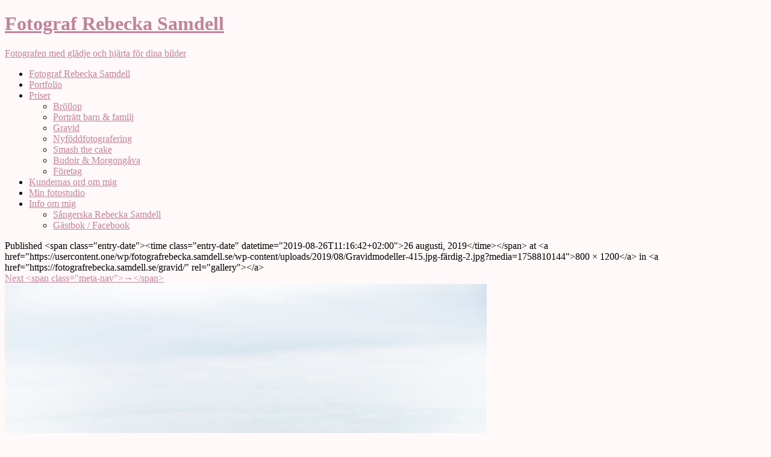

--- FILE ---
content_type: text/html; charset=UTF-8
request_url: https://fotografrebecka.samdell.se/gravid/gravidmodeller-415-jpg-fardig-2/
body_size: 10667
content:
<!DOCTYPE html>
<html lang="sv-SE">
<head>
<meta charset="UTF-8">
<meta name="viewport" content="width=device-width, initial-scale=1">
<link rel="profile" href="http://gmpg.org/xfn/11">
<link rel="pingback" href="https://fotografrebecka.samdell.se/xmlrpc.php">
<meta name='robots' content='index, follow, max-image-preview:large, max-snippet:-1, max-video-preview:-1' />

	<!-- This site is optimized with the Yoast SEO plugin v26.0 - https://yoast.com/wordpress/plugins/seo/ -->
	<title>- Fotograf Rebecka Samdell</title>
	<link rel="canonical" href="https://fotografrebecka.samdell.se/gravid/gravidmodeller-415-jpg-fardig-2/" />
	<meta property="og:locale" content="sv_SE" />
	<meta property="og:type" content="article" />
	<meta property="og:title" content="- Fotograf Rebecka Samdell" />
	<meta property="og:url" content="https://fotografrebecka.samdell.se/gravid/gravidmodeller-415-jpg-fardig-2/" />
	<meta property="og:site_name" content="Fotograf Rebecka Samdell" />
	<meta property="article:modified_time" content="2019-08-26T09:16:47+00:00" />
	<meta property="og:image" content="https://fotografrebecka.samdell.se/gravid/gravidmodeller-415-jpg-fardig-2" />
	<meta property="og:image:width" content="800" />
	<meta property="og:image:height" content="1200" />
	<meta property="og:image:type" content="image/jpeg" />
	<meta name="twitter:card" content="summary_large_image" />
	<script type="application/ld+json" class="yoast-schema-graph">{"@context":"https://schema.org","@graph":[{"@type":"WebPage","@id":"https://fotografrebecka.samdell.se/gravid/gravidmodeller-415-jpg-fardig-2/","url":"https://fotografrebecka.samdell.se/gravid/gravidmodeller-415-jpg-fardig-2/","name":"- Fotograf Rebecka Samdell","isPartOf":{"@id":"https://fotografrebecka.samdell.se/#website"},"primaryImageOfPage":{"@id":"https://fotografrebecka.samdell.se/gravid/gravidmodeller-415-jpg-fardig-2/#primaryimage"},"image":{"@id":"https://fotografrebecka.samdell.se/gravid/gravidmodeller-415-jpg-fardig-2/#primaryimage"},"thumbnailUrl":"https://fotografrebecka.samdell.se/wp-content/uploads/2019/08/Gravidmodeller-415.jpg-färdig-2.jpg","datePublished":"2019-08-26T09:16:42+00:00","dateModified":"2019-08-26T09:16:47+00:00","inLanguage":"sv-SE","potentialAction":[{"@type":"ReadAction","target":["https://fotografrebecka.samdell.se/gravid/gravidmodeller-415-jpg-fardig-2/"]}]},{"@type":"ImageObject","inLanguage":"sv-SE","@id":"https://fotografrebecka.samdell.se/gravid/gravidmodeller-415-jpg-fardig-2/#primaryimage","url":"https://fotografrebecka.samdell.se/wp-content/uploads/2019/08/Gravidmodeller-415.jpg-färdig-2.jpg","contentUrl":"https://fotografrebecka.samdell.se/wp-content/uploads/2019/08/Gravidmodeller-415.jpg-färdig-2.jpg","width":800,"height":1200},{"@type":"WebSite","@id":"https://fotografrebecka.samdell.se/#website","url":"https://fotografrebecka.samdell.se/","name":"Fotograf Rebecka Samdell","description":"Fotografen med glädje och hjärta för dina bilder","potentialAction":[{"@type":"SearchAction","target":{"@type":"EntryPoint","urlTemplate":"https://fotografrebecka.samdell.se/?s={search_term_string}"},"query-input":{"@type":"PropertyValueSpecification","valueRequired":true,"valueName":"search_term_string"}}],"inLanguage":"sv-SE"}]}</script>
	<!-- / Yoast SEO plugin. -->


<link rel='dns-prefetch' href='//fonts.googleapis.com' />
<link rel="alternate" type="application/rss+xml" title="Fotograf Rebecka Samdell &raquo; Webbflöde" href="https://fotografrebecka.samdell.se/feed/" />
<link rel="alternate" type="application/rss+xml" title="Fotograf Rebecka Samdell &raquo; Kommentarsflöde" href="https://fotografrebecka.samdell.se/comments/feed/" />
<link rel="alternate" type="application/rss+xml" title="Fotograf Rebecka Samdell &raquo; Kommentarsflöde för " href="https://fotografrebecka.samdell.se/gravid/gravidmodeller-415-jpg-fardig-2/#main/feed/" />
<link rel="alternate" title="oEmbed (JSON)" type="application/json+oembed" href="https://fotografrebecka.samdell.se/wp-json/oembed/1.0/embed?url=https%3A%2F%2Ffotografrebecka.samdell.se%2Fgravid%2Fgravidmodeller-415-jpg-fardig-2%2F%23main" />
<link rel="alternate" title="oEmbed (XML)" type="text/xml+oembed" href="https://fotografrebecka.samdell.se/wp-json/oembed/1.0/embed?url=https%3A%2F%2Ffotografrebecka.samdell.se%2Fgravid%2Fgravidmodeller-415-jpg-fardig-2%2F%23main&#038;format=xml" />
<style id='wp-img-auto-sizes-contain-inline-css' type='text/css'>
img:is([sizes=auto i],[sizes^="auto," i]){contain-intrinsic-size:3000px 1500px}
/*# sourceURL=wp-img-auto-sizes-contain-inline-css */
</style>
<link rel='stylesheet' id='twb-open-sans-css' href='https://fonts.googleapis.com/css?family=Open+Sans%3A300%2C400%2C500%2C600%2C700%2C800&#038;display=swap&#038;ver=6.9' type='text/css' media='all' />
<link rel='stylesheet' id='twbbwg-global-css' href='https://usercontent.one/wp/fotografrebecka.samdell.se/wp-content/plugins/photo-gallery/booster/assets/css/global.css?ver=1.0.0&media=1758810144' type='text/css' media='all' />
<link rel='stylesheet' id='sbi_styles-css' href='https://usercontent.one/wp/fotografrebecka.samdell.se/wp-content/plugins/instagram-feed/css/sbi-styles.min.css?ver=6.9.1&media=1758810144' type='text/css' media='all' />
<style id='wp-emoji-styles-inline-css' type='text/css'>

	img.wp-smiley, img.emoji {
		display: inline !important;
		border: none !important;
		box-shadow: none !important;
		height: 1em !important;
		width: 1em !important;
		margin: 0 0.07em !important;
		vertical-align: -0.1em !important;
		background: none !important;
		padding: 0 !important;
	}
/*# sourceURL=wp-emoji-styles-inline-css */
</style>
<style id='wp-block-library-inline-css' type='text/css'>
:root{--wp-block-synced-color:#7a00df;--wp-block-synced-color--rgb:122,0,223;--wp-bound-block-color:var(--wp-block-synced-color);--wp-editor-canvas-background:#ddd;--wp-admin-theme-color:#007cba;--wp-admin-theme-color--rgb:0,124,186;--wp-admin-theme-color-darker-10:#006ba1;--wp-admin-theme-color-darker-10--rgb:0,107,160.5;--wp-admin-theme-color-darker-20:#005a87;--wp-admin-theme-color-darker-20--rgb:0,90,135;--wp-admin-border-width-focus:2px}@media (min-resolution:192dpi){:root{--wp-admin-border-width-focus:1.5px}}.wp-element-button{cursor:pointer}:root .has-very-light-gray-background-color{background-color:#eee}:root .has-very-dark-gray-background-color{background-color:#313131}:root .has-very-light-gray-color{color:#eee}:root .has-very-dark-gray-color{color:#313131}:root .has-vivid-green-cyan-to-vivid-cyan-blue-gradient-background{background:linear-gradient(135deg,#00d084,#0693e3)}:root .has-purple-crush-gradient-background{background:linear-gradient(135deg,#34e2e4,#4721fb 50%,#ab1dfe)}:root .has-hazy-dawn-gradient-background{background:linear-gradient(135deg,#faaca8,#dad0ec)}:root .has-subdued-olive-gradient-background{background:linear-gradient(135deg,#fafae1,#67a671)}:root .has-atomic-cream-gradient-background{background:linear-gradient(135deg,#fdd79a,#004a59)}:root .has-nightshade-gradient-background{background:linear-gradient(135deg,#330968,#31cdcf)}:root .has-midnight-gradient-background{background:linear-gradient(135deg,#020381,#2874fc)}:root{--wp--preset--font-size--normal:16px;--wp--preset--font-size--huge:42px}.has-regular-font-size{font-size:1em}.has-larger-font-size{font-size:2.625em}.has-normal-font-size{font-size:var(--wp--preset--font-size--normal)}.has-huge-font-size{font-size:var(--wp--preset--font-size--huge)}.has-text-align-center{text-align:center}.has-text-align-left{text-align:left}.has-text-align-right{text-align:right}.has-fit-text{white-space:nowrap!important}#end-resizable-editor-section{display:none}.aligncenter{clear:both}.items-justified-left{justify-content:flex-start}.items-justified-center{justify-content:center}.items-justified-right{justify-content:flex-end}.items-justified-space-between{justify-content:space-between}.screen-reader-text{border:0;clip-path:inset(50%);height:1px;margin:-1px;overflow:hidden;padding:0;position:absolute;width:1px;word-wrap:normal!important}.screen-reader-text:focus{background-color:#ddd;clip-path:none;color:#444;display:block;font-size:1em;height:auto;left:5px;line-height:normal;padding:15px 23px 14px;text-decoration:none;top:5px;width:auto;z-index:100000}html :where(.has-border-color){border-style:solid}html :where([style*=border-top-color]){border-top-style:solid}html :where([style*=border-right-color]){border-right-style:solid}html :where([style*=border-bottom-color]){border-bottom-style:solid}html :where([style*=border-left-color]){border-left-style:solid}html :where([style*=border-width]){border-style:solid}html :where([style*=border-top-width]){border-top-style:solid}html :where([style*=border-right-width]){border-right-style:solid}html :where([style*=border-bottom-width]){border-bottom-style:solid}html :where([style*=border-left-width]){border-left-style:solid}html :where(img[class*=wp-image-]){height:auto;max-width:100%}:where(figure){margin:0 0 1em}html :where(.is-position-sticky){--wp-admin--admin-bar--position-offset:var(--wp-admin--admin-bar--height,0px)}@media screen and (max-width:600px){html :where(.is-position-sticky){--wp-admin--admin-bar--position-offset:0px}}

/*# sourceURL=wp-block-library-inline-css */
</style><style id='global-styles-inline-css' type='text/css'>
:root{--wp--preset--aspect-ratio--square: 1;--wp--preset--aspect-ratio--4-3: 4/3;--wp--preset--aspect-ratio--3-4: 3/4;--wp--preset--aspect-ratio--3-2: 3/2;--wp--preset--aspect-ratio--2-3: 2/3;--wp--preset--aspect-ratio--16-9: 16/9;--wp--preset--aspect-ratio--9-16: 9/16;--wp--preset--color--black: #000000;--wp--preset--color--cyan-bluish-gray: #abb8c3;--wp--preset--color--white: #ffffff;--wp--preset--color--pale-pink: #f78da7;--wp--preset--color--vivid-red: #cf2e2e;--wp--preset--color--luminous-vivid-orange: #ff6900;--wp--preset--color--luminous-vivid-amber: #fcb900;--wp--preset--color--light-green-cyan: #7bdcb5;--wp--preset--color--vivid-green-cyan: #00d084;--wp--preset--color--pale-cyan-blue: #8ed1fc;--wp--preset--color--vivid-cyan-blue: #0693e3;--wp--preset--color--vivid-purple: #9b51e0;--wp--preset--gradient--vivid-cyan-blue-to-vivid-purple: linear-gradient(135deg,rgb(6,147,227) 0%,rgb(155,81,224) 100%);--wp--preset--gradient--light-green-cyan-to-vivid-green-cyan: linear-gradient(135deg,rgb(122,220,180) 0%,rgb(0,208,130) 100%);--wp--preset--gradient--luminous-vivid-amber-to-luminous-vivid-orange: linear-gradient(135deg,rgb(252,185,0) 0%,rgb(255,105,0) 100%);--wp--preset--gradient--luminous-vivid-orange-to-vivid-red: linear-gradient(135deg,rgb(255,105,0) 0%,rgb(207,46,46) 100%);--wp--preset--gradient--very-light-gray-to-cyan-bluish-gray: linear-gradient(135deg,rgb(238,238,238) 0%,rgb(169,184,195) 100%);--wp--preset--gradient--cool-to-warm-spectrum: linear-gradient(135deg,rgb(74,234,220) 0%,rgb(151,120,209) 20%,rgb(207,42,186) 40%,rgb(238,44,130) 60%,rgb(251,105,98) 80%,rgb(254,248,76) 100%);--wp--preset--gradient--blush-light-purple: linear-gradient(135deg,rgb(255,206,236) 0%,rgb(152,150,240) 100%);--wp--preset--gradient--blush-bordeaux: linear-gradient(135deg,rgb(254,205,165) 0%,rgb(254,45,45) 50%,rgb(107,0,62) 100%);--wp--preset--gradient--luminous-dusk: linear-gradient(135deg,rgb(255,203,112) 0%,rgb(199,81,192) 50%,rgb(65,88,208) 100%);--wp--preset--gradient--pale-ocean: linear-gradient(135deg,rgb(255,245,203) 0%,rgb(182,227,212) 50%,rgb(51,167,181) 100%);--wp--preset--gradient--electric-grass: linear-gradient(135deg,rgb(202,248,128) 0%,rgb(113,206,126) 100%);--wp--preset--gradient--midnight: linear-gradient(135deg,rgb(2,3,129) 0%,rgb(40,116,252) 100%);--wp--preset--font-size--small: 13px;--wp--preset--font-size--medium: 20px;--wp--preset--font-size--large: 36px;--wp--preset--font-size--x-large: 42px;--wp--preset--spacing--20: 0.44rem;--wp--preset--spacing--30: 0.67rem;--wp--preset--spacing--40: 1rem;--wp--preset--spacing--50: 1.5rem;--wp--preset--spacing--60: 2.25rem;--wp--preset--spacing--70: 3.38rem;--wp--preset--spacing--80: 5.06rem;--wp--preset--shadow--natural: 6px 6px 9px rgba(0, 0, 0, 0.2);--wp--preset--shadow--deep: 12px 12px 50px rgba(0, 0, 0, 0.4);--wp--preset--shadow--sharp: 6px 6px 0px rgba(0, 0, 0, 0.2);--wp--preset--shadow--outlined: 6px 6px 0px -3px rgb(255, 255, 255), 6px 6px rgb(0, 0, 0);--wp--preset--shadow--crisp: 6px 6px 0px rgb(0, 0, 0);}:where(.is-layout-flex){gap: 0.5em;}:where(.is-layout-grid){gap: 0.5em;}body .is-layout-flex{display: flex;}.is-layout-flex{flex-wrap: wrap;align-items: center;}.is-layout-flex > :is(*, div){margin: 0;}body .is-layout-grid{display: grid;}.is-layout-grid > :is(*, div){margin: 0;}:where(.wp-block-columns.is-layout-flex){gap: 2em;}:where(.wp-block-columns.is-layout-grid){gap: 2em;}:where(.wp-block-post-template.is-layout-flex){gap: 1.25em;}:where(.wp-block-post-template.is-layout-grid){gap: 1.25em;}.has-black-color{color: var(--wp--preset--color--black) !important;}.has-cyan-bluish-gray-color{color: var(--wp--preset--color--cyan-bluish-gray) !important;}.has-white-color{color: var(--wp--preset--color--white) !important;}.has-pale-pink-color{color: var(--wp--preset--color--pale-pink) !important;}.has-vivid-red-color{color: var(--wp--preset--color--vivid-red) !important;}.has-luminous-vivid-orange-color{color: var(--wp--preset--color--luminous-vivid-orange) !important;}.has-luminous-vivid-amber-color{color: var(--wp--preset--color--luminous-vivid-amber) !important;}.has-light-green-cyan-color{color: var(--wp--preset--color--light-green-cyan) !important;}.has-vivid-green-cyan-color{color: var(--wp--preset--color--vivid-green-cyan) !important;}.has-pale-cyan-blue-color{color: var(--wp--preset--color--pale-cyan-blue) !important;}.has-vivid-cyan-blue-color{color: var(--wp--preset--color--vivid-cyan-blue) !important;}.has-vivid-purple-color{color: var(--wp--preset--color--vivid-purple) !important;}.has-black-background-color{background-color: var(--wp--preset--color--black) !important;}.has-cyan-bluish-gray-background-color{background-color: var(--wp--preset--color--cyan-bluish-gray) !important;}.has-white-background-color{background-color: var(--wp--preset--color--white) !important;}.has-pale-pink-background-color{background-color: var(--wp--preset--color--pale-pink) !important;}.has-vivid-red-background-color{background-color: var(--wp--preset--color--vivid-red) !important;}.has-luminous-vivid-orange-background-color{background-color: var(--wp--preset--color--luminous-vivid-orange) !important;}.has-luminous-vivid-amber-background-color{background-color: var(--wp--preset--color--luminous-vivid-amber) !important;}.has-light-green-cyan-background-color{background-color: var(--wp--preset--color--light-green-cyan) !important;}.has-vivid-green-cyan-background-color{background-color: var(--wp--preset--color--vivid-green-cyan) !important;}.has-pale-cyan-blue-background-color{background-color: var(--wp--preset--color--pale-cyan-blue) !important;}.has-vivid-cyan-blue-background-color{background-color: var(--wp--preset--color--vivid-cyan-blue) !important;}.has-vivid-purple-background-color{background-color: var(--wp--preset--color--vivid-purple) !important;}.has-black-border-color{border-color: var(--wp--preset--color--black) !important;}.has-cyan-bluish-gray-border-color{border-color: var(--wp--preset--color--cyan-bluish-gray) !important;}.has-white-border-color{border-color: var(--wp--preset--color--white) !important;}.has-pale-pink-border-color{border-color: var(--wp--preset--color--pale-pink) !important;}.has-vivid-red-border-color{border-color: var(--wp--preset--color--vivid-red) !important;}.has-luminous-vivid-orange-border-color{border-color: var(--wp--preset--color--luminous-vivid-orange) !important;}.has-luminous-vivid-amber-border-color{border-color: var(--wp--preset--color--luminous-vivid-amber) !important;}.has-light-green-cyan-border-color{border-color: var(--wp--preset--color--light-green-cyan) !important;}.has-vivid-green-cyan-border-color{border-color: var(--wp--preset--color--vivid-green-cyan) !important;}.has-pale-cyan-blue-border-color{border-color: var(--wp--preset--color--pale-cyan-blue) !important;}.has-vivid-cyan-blue-border-color{border-color: var(--wp--preset--color--vivid-cyan-blue) !important;}.has-vivid-purple-border-color{border-color: var(--wp--preset--color--vivid-purple) !important;}.has-vivid-cyan-blue-to-vivid-purple-gradient-background{background: var(--wp--preset--gradient--vivid-cyan-blue-to-vivid-purple) !important;}.has-light-green-cyan-to-vivid-green-cyan-gradient-background{background: var(--wp--preset--gradient--light-green-cyan-to-vivid-green-cyan) !important;}.has-luminous-vivid-amber-to-luminous-vivid-orange-gradient-background{background: var(--wp--preset--gradient--luminous-vivid-amber-to-luminous-vivid-orange) !important;}.has-luminous-vivid-orange-to-vivid-red-gradient-background{background: var(--wp--preset--gradient--luminous-vivid-orange-to-vivid-red) !important;}.has-very-light-gray-to-cyan-bluish-gray-gradient-background{background: var(--wp--preset--gradient--very-light-gray-to-cyan-bluish-gray) !important;}.has-cool-to-warm-spectrum-gradient-background{background: var(--wp--preset--gradient--cool-to-warm-spectrum) !important;}.has-blush-light-purple-gradient-background{background: var(--wp--preset--gradient--blush-light-purple) !important;}.has-blush-bordeaux-gradient-background{background: var(--wp--preset--gradient--blush-bordeaux) !important;}.has-luminous-dusk-gradient-background{background: var(--wp--preset--gradient--luminous-dusk) !important;}.has-pale-ocean-gradient-background{background: var(--wp--preset--gradient--pale-ocean) !important;}.has-electric-grass-gradient-background{background: var(--wp--preset--gradient--electric-grass) !important;}.has-midnight-gradient-background{background: var(--wp--preset--gradient--midnight) !important;}.has-small-font-size{font-size: var(--wp--preset--font-size--small) !important;}.has-medium-font-size{font-size: var(--wp--preset--font-size--medium) !important;}.has-large-font-size{font-size: var(--wp--preset--font-size--large) !important;}.has-x-large-font-size{font-size: var(--wp--preset--font-size--x-large) !important;}
/*# sourceURL=global-styles-inline-css */
</style>

<style id='classic-theme-styles-inline-css' type='text/css'>
/*! This file is auto-generated */
.wp-block-button__link{color:#fff;background-color:#32373c;border-radius:9999px;box-shadow:none;text-decoration:none;padding:calc(.667em + 2px) calc(1.333em + 2px);font-size:1.125em}.wp-block-file__button{background:#32373c;color:#fff;text-decoration:none}
/*# sourceURL=/wp-includes/css/classic-themes.min.css */
</style>
<link rel='stylesheet' id='wpa-css-css' href='https://usercontent.one/wp/fotografrebecka.samdell.se/wp-content/plugins/honeypot/includes/css/wpa.css?ver=2.3.02&media=1758810144' type='text/css' media='all' />
<link rel='stylesheet' id='bwg_fonts-css' href='https://usercontent.one/wp/fotografrebecka.samdell.se/wp-content/plugins/photo-gallery/css/bwg-fonts/fonts.css?ver=0.0.1&media=1758810144' type='text/css' media='all' />
<link rel='stylesheet' id='sumoselect-css' href='https://usercontent.one/wp/fotografrebecka.samdell.se/wp-content/plugins/photo-gallery/css/sumoselect.min.css?ver=3.4.6&media=1758810144' type='text/css' media='all' />
<link rel='stylesheet' id='mCustomScrollbar-css' href='https://usercontent.one/wp/fotografrebecka.samdell.se/wp-content/plugins/photo-gallery/css/jquery.mCustomScrollbar.min.css?ver=3.1.5&media=1758810144' type='text/css' media='all' />
<link rel='stylesheet' id='bwg_frontend-css' href='https://usercontent.one/wp/fotografrebecka.samdell.se/wp-content/plugins/photo-gallery/css/styles.min.css?ver=1.8.35&media=1758810144' type='text/css' media='all' />
<link rel='stylesheet' id='sktweddinglite-font-css' href='//fonts.googleapis.com/css?family=Roboto+Condensed%3A300%2C400%2C600%2C700%2C800%2C900%7CGreat+Vibes%3A400&#038;ver=6.9' type='text/css' media='all' />
<link rel='stylesheet' id='sktweddinglite-basic-style-css' href='https://usercontent.one/wp/fotografrebecka.samdell.se/wp-content/themes/skt-wedding-lite/style.css?ver=6.9&media=1758810144' type='text/css' media='all' />
<link rel='stylesheet' id='sktweddinglite-editor-style-css' href='https://usercontent.one/wp/fotografrebecka.samdell.se/wp-content/themes/skt-wedding-lite/editor-style.css?ver=6.9&media=1758810144' type='text/css' media='all' />
<link rel='stylesheet' id='sktweddinglite-nivoslider-style-css' href='https://usercontent.one/wp/fotografrebecka.samdell.se/wp-content/themes/skt-wedding-lite/css/nivo-slider.css?ver=6.9&media=1758810144' type='text/css' media='all' />
<link rel='stylesheet' id='sktweddinglite-main-style-css' href='https://usercontent.one/wp/fotografrebecka.samdell.se/wp-content/themes/skt-wedding-lite/css/responsive.css?ver=6.9&media=1758810144' type='text/css' media='all' />
<link rel='stylesheet' id='sktweddinglite-base-style-css' href='https://usercontent.one/wp/fotografrebecka.samdell.se/wp-content/themes/skt-wedding-lite/css/style_base.css?ver=6.9&media=1758810144' type='text/css' media='all' />
<link rel='stylesheet' id='sktweddinglite-font-awesome-style-css' href='https://usercontent.one/wp/fotografrebecka.samdell.se/wp-content/themes/skt-wedding-lite/css/font-awesome.css?ver=6.9&media=1758810144' type='text/css' media='all' />
<link rel='stylesheet' id='sktweddinglite-animation-style-css' href='https://usercontent.one/wp/fotografrebecka.samdell.se/wp-content/themes/skt-wedding-lite/css/animation.css?ver=6.9&media=1758810144' type='text/css' media='all' />
<script type="text/javascript" src="https://fotografrebecka.samdell.se/wp-includes/js/jquery/jquery.min.js?ver=3.7.1" id="jquery-core-js"></script>
<script type="text/javascript" src="https://fotografrebecka.samdell.se/wp-includes/js/jquery/jquery-migrate.min.js?ver=3.4.1" id="jquery-migrate-js"></script>
<script type="text/javascript" src="https://usercontent.one/wp/fotografrebecka.samdell.se/wp-content/plugins/photo-gallery/booster/assets/js/circle-progress.js?ver=1.2.2&media=1758810144" id="twbbwg-circle-js"></script>
<script type="text/javascript" id="twbbwg-global-js-extra">
/* <![CDATA[ */
var twb = {"nonce":"42e20a3ee1","ajax_url":"https://fotografrebecka.samdell.se/wp-admin/admin-ajax.php","plugin_url":"https://fotografrebecka.samdell.se/wp-content/plugins/photo-gallery/booster","href":"https://fotografrebecka.samdell.se/wp-admin/admin.php?page=twbbwg_photo-gallery"};
var twb = {"nonce":"42e20a3ee1","ajax_url":"https://fotografrebecka.samdell.se/wp-admin/admin-ajax.php","plugin_url":"https://fotografrebecka.samdell.se/wp-content/plugins/photo-gallery/booster","href":"https://fotografrebecka.samdell.se/wp-admin/admin.php?page=twbbwg_photo-gallery"};
//# sourceURL=twbbwg-global-js-extra
/* ]]> */
</script>
<script type="text/javascript" src="https://usercontent.one/wp/fotografrebecka.samdell.se/wp-content/plugins/photo-gallery/booster/assets/js/global.js?ver=1.0.0&media=1758810144" id="twbbwg-global-js"></script>
<script type="text/javascript" src="https://usercontent.one/wp/fotografrebecka.samdell.se/wp-content/plugins/photo-gallery/js/jquery.sumoselect.min.js?ver=3.4.6&media=1758810144" id="sumoselect-js"></script>
<script type="text/javascript" src="https://usercontent.one/wp/fotografrebecka.samdell.se/wp-content/plugins/photo-gallery/js/tocca.min.js?ver=2.0.9&media=1758810144" id="bwg_mobile-js"></script>
<script type="text/javascript" src="https://usercontent.one/wp/fotografrebecka.samdell.se/wp-content/plugins/photo-gallery/js/jquery.mCustomScrollbar.concat.min.js?ver=3.1.5&media=1758810144" id="mCustomScrollbar-js"></script>
<script type="text/javascript" src="https://usercontent.one/wp/fotografrebecka.samdell.se/wp-content/plugins/photo-gallery/js/jquery.fullscreen.min.js?ver=0.6.0&media=1758810144" id="jquery-fullscreen-js"></script>
<script type="text/javascript" id="bwg_frontend-js-extra">
/* <![CDATA[ */
var bwg_objectsL10n = {"bwg_field_required":"f\u00e4lt \u00e4r obligatoriskt.","bwg_mail_validation":"Detta \u00e4r inte en giltig e-postadress.","bwg_search_result":"Det finns inga bilder som matchar din s\u00f6kning.","bwg_select_tag":"V\u00e4lj etikett","bwg_order_by":"Sortera efter","bwg_search":"S\u00f6k","bwg_show_ecommerce":"Show Ecommerce","bwg_hide_ecommerce":"Hide Ecommerce","bwg_show_comments":"Visa kommentarer","bwg_hide_comments":"D\u00f6lj kommentarer","bwg_restore":"\u00c5terst\u00e4ll","bwg_maximize":"Maximera","bwg_fullscreen":"Fullsk\u00e4rm","bwg_exit_fullscreen":"Avsluta fullsk\u00e4rm","bwg_search_tag":"S\u00d6K \u2026","bwg_tag_no_match":"Inga etiketter hittades","bwg_all_tags_selected":"Alla etiketter valda","bwg_tags_selected":"etiketter valda","play":"Spela","pause":"Paus","is_pro":"","bwg_play":"Spela","bwg_pause":"Paus","bwg_hide_info":"D\u00f6lj info","bwg_show_info":"Visa info","bwg_hide_rating":"D\u00f6lj betyg","bwg_show_rating":"Visa betyg","ok":"Ok","cancel":"Avbryt","select_all":"V\u00e4lj alla","lazy_load":"0","lazy_loader":"https://usercontent.one/wp/fotografrebecka.samdell.se/wp-content/plugins/photo-gallery/images/ajax_loader.png?media=1758810144","front_ajax":"0","bwg_tag_see_all":"se alla etiketter","bwg_tag_see_less":"se f\u00e4rre etiketter"};
//# sourceURL=bwg_frontend-js-extra
/* ]]> */
</script>
<script type="text/javascript" src="https://usercontent.one/wp/fotografrebecka.samdell.se/wp-content/plugins/photo-gallery/js/scripts.min.js?ver=1.8.35&media=1758810144" id="bwg_frontend-js"></script>
<script type="text/javascript" src="https://usercontent.one/wp/fotografrebecka.samdell.se/wp-content/themes/skt-wedding-lite/js/jquery.nivo.slider.js?ver=6.9&media=1758810144" id="sktweddinglite-nivo-script-js"></script>
<script type="text/javascript" src="https://usercontent.one/wp/fotografrebecka.samdell.se/wp-content/themes/skt-wedding-lite/js/custom.js?ver=6.9&media=1758810144" id="sktweddinglite-custom_js-js"></script>
<link rel="https://api.w.org/" href="https://fotografrebecka.samdell.se/wp-json/" /><link rel="alternate" title="JSON" type="application/json" href="https://fotografrebecka.samdell.se/wp-json/wp/v2/media/1415" /><link rel="EditURI" type="application/rsd+xml" title="RSD" href="https://fotografrebecka.samdell.se/xmlrpc.php?rsd" />
<meta name="generator" content="WordPress 6.9" />
<link rel='shortlink' href='https://fotografrebecka.samdell.se/?p=1415' />
<style>[class*=" icon-oc-"],[class^=icon-oc-]{speak:none;font-style:normal;font-weight:400;font-variant:normal;text-transform:none;line-height:1;-webkit-font-smoothing:antialiased;-moz-osx-font-smoothing:grayscale}.icon-oc-one-com-white-32px-fill:before{content:"901"}.icon-oc-one-com:before{content:"900"}#one-com-icon,.toplevel_page_onecom-wp .wp-menu-image{speak:none;display:flex;align-items:center;justify-content:center;text-transform:none;line-height:1;-webkit-font-smoothing:antialiased;-moz-osx-font-smoothing:grayscale}.onecom-wp-admin-bar-item>a,.toplevel_page_onecom-wp>.wp-menu-name{font-size:16px;font-weight:400;line-height:1}.toplevel_page_onecom-wp>.wp-menu-name img{width:69px;height:9px;}.wp-submenu-wrap.wp-submenu>.wp-submenu-head>img{width:88px;height:auto}.onecom-wp-admin-bar-item>a img{height:7px!important}.onecom-wp-admin-bar-item>a img,.toplevel_page_onecom-wp>.wp-menu-name img{opacity:.8}.onecom-wp-admin-bar-item.hover>a img,.toplevel_page_onecom-wp.wp-has-current-submenu>.wp-menu-name img,li.opensub>a.toplevel_page_onecom-wp>.wp-menu-name img{opacity:1}#one-com-icon:before,.onecom-wp-admin-bar-item>a:before,.toplevel_page_onecom-wp>.wp-menu-image:before{content:'';position:static!important;background-color:rgba(240,245,250,.4);border-radius:102px;width:18px;height:18px;padding:0!important}.onecom-wp-admin-bar-item>a:before{width:14px;height:14px}.onecom-wp-admin-bar-item.hover>a:before,.toplevel_page_onecom-wp.opensub>a>.wp-menu-image:before,.toplevel_page_onecom-wp.wp-has-current-submenu>.wp-menu-image:before{background-color:#76b82a}.onecom-wp-admin-bar-item>a{display:inline-flex!important;align-items:center;justify-content:center}#one-com-logo-wrapper{font-size:4em}#one-com-icon{vertical-align:middle}.imagify-welcome{display:none !important;}</style>        	<style type="text/css"> 
					
					a, .blog_lists h2 a:hover,
					#sidebar ul li a:hover,
					.recent-post h6:hover,									
					.services-wrap .one_half h4 span,
					.copyright-txt span,					
					a.more-button span,
					.cols-4 span,
					.header .header-inner .logo h1		
					{ color:#c1839b;}
					 
					.social-icons a:hover, 
					.pagination ul li .current, 
					.pagination ul li a:hover, 
					#commentform input#submit:hover,
					.ReadMore,
					.ReadMore:hover,
					.nivo-controlNav a.active,
					h3.widget-title,
					.header .header-inner .nav ul li a:hover, 
					.header .header-inner .nav ul li.current_page_item a,
					.MoreLink:hover,
					.wpcf7 input[type="submit"]
					{ background-color:#c1839b;}
					
					.ReadMore, 
					.MoreLink,
					.header .header-inner .nav
					{ border-color:#c1839b;}
					
			</style>  
	<style type="text/css">
		
	</style>
	<style type="text/css" id="custom-background-css">
body.custom-background { background-color: #fff9f9; }
</style>
	</head>

<body class="attachment wp-singular attachment-template-default attachmentid-1415 attachment-jpeg custom-background wp-theme-skt-wedding-lite" id="innerPage">
<div class="header">  
        <div class="header-inner">
                <div class="logo">
                        <a href="https://fotografrebecka.samdell.se/">
                                <h1><span class="textlogo"><span class="rightstyle">Fotograf Rebecka Samdell</span></span></h1>
                                <span class="tagline">Fotografen med glädje och hjärta för dina bilder</span>                          
                        </a>
                        
                 </div><!-- logo -->                 
                <div class="toggle">
                <a class="toggleMenu" href="#">Menu</a>
                </div><!-- toggle -->
                <div class="nav">                  
                    <div class="menu-min-meny-container"><ul id="menu-min-meny" class="menu"><li id="menu-item-98" class="menu-item menu-item-type-post_type menu-item-object-page menu-item-home menu-item-98"><a href="https://fotografrebecka.samdell.se/">Fotograf Rebecka Samdell</a></li>
<li id="menu-item-118" class="menu-item menu-item-type-post_type menu-item-object-page menu-item-118"><a href="https://fotografrebecka.samdell.se/portfolio/">Portfolio</a></li>
<li id="menu-item-634" class="menu-item menu-item-type-post_type menu-item-object-page menu-item-has-children menu-item-634"><a href="https://fotografrebecka.samdell.se/information-2/">Priser</a>
<ul class="sub-menu">
	<li id="menu-item-437" class="menu-item menu-item-type-post_type menu-item-object-page menu-item-437"><a href="https://fotografrebecka.samdell.se/mina-priser-2/">Bröllop</a></li>
	<li id="menu-item-272" class="menu-item menu-item-type-post_type menu-item-object-page menu-item-272"><a href="https://fotografrebecka.samdell.se/mina-priser/">Porträtt barn &#038; familj</a></li>
	<li id="menu-item-824" class="menu-item menu-item-type-post_type menu-item-object-page menu-item-824"><a href="https://fotografrebecka.samdell.se/gravid/">Gravid</a></li>
	<li id="menu-item-841" class="menu-item menu-item-type-post_type menu-item-object-page menu-item-841"><a href="https://fotografrebecka.samdell.se/nyfoddfotografering/">Nyföddfotografering</a></li>
	<li id="menu-item-2259" class="menu-item menu-item-type-post_type menu-item-object-page menu-item-2259"><a href="https://fotografrebecka.samdell.se/smash-the-cake/">Smash the cake</a></li>
	<li id="menu-item-831" class="menu-item menu-item-type-post_type menu-item-object-page menu-item-831"><a href="https://fotografrebecka.samdell.se/budoir-morgongava/">Budoir &#038; Morgongåva</a></li>
	<li id="menu-item-836" class="menu-item menu-item-type-post_type menu-item-object-page menu-item-836"><a href="https://fotografrebecka.samdell.se/foretag/">Företag</a></li>
</ul>
</li>
<li id="menu-item-662" class="menu-item menu-item-type-post_type menu-item-object-page menu-item-662"><a href="https://fotografrebecka.samdell.se/kundernas-ord-om-mig/">Kundernas ord om mig</a></li>
<li id="menu-item-120" class="menu-item menu-item-type-post_type menu-item-object-page menu-item-120"><a href="https://fotografrebecka.samdell.se/mybooth/">Min fotostudio</a></li>
<li id="menu-item-658" class="menu-item menu-item-type-post_type menu-item-object-page menu-item-has-children menu-item-658"><a href="https://fotografrebecka.samdell.se/om-mig-2/">Info om mig</a>
<ul class="sub-menu">
	<li id="menu-item-99" class="menu-item menu-item-type-custom menu-item-object-custom menu-item-99"><a href="http://songerskarebecka.samdell.se/">Sångerska Rebecka Samdell</a></li>
	<li id="menu-item-119" class="menu-item menu-item-type-post_type menu-item-object-page menu-item-119"><a href="https://fotografrebecka.samdell.se/gastbok-facebook/">Gästbok / Facebook</a></li>
</ul>
</li>
</ul></div>                </div><!-- nav --><div class="clear"></div>
                    </div><!-- header-inner -->
</div><!-- header -->
			
       
        <div class="space10"></div>     
       
        	
<div class="container">
     <div class="page_content">
        <section class="site-main">

			    
                <article id="post-1415" class="post-1415 attachment type-attachment status-inherit hentry">
                    <header class="entry-header">
                            
                        <div class="entry-meta">
                            Published &lt;span class=&quot;entry-date&quot;&gt;&lt;time class=&quot;entry-date&quot; datetime=&quot;2019-08-26T11:16:42+02:00&quot;&gt;26 augusti, 2019&lt;/time&gt;&lt;/span&gt; at &lt;a href=&quot;https://usercontent.one/wp/fotografrebecka.samdell.se/wp-content/uploads/2019/08/Gravidmodeller-415.jpg-färdig-2.jpg?media=1758810144&quot;&gt;800 &times; 1200&lt;/a&gt; in &lt;a href=&quot;https://fotografrebecka.samdell.se/gravid/&quot; rel=&quot;gallery&quot;&gt;&lt;/a&gt;                        </div><!-- .entry-meta -->
    
                        <nav role="navigation" id="image-navigation" class="image-navigation">
                            <div class="nav-previous"></div>
                            <div class="nav-next"><a href='https://fotografrebecka.samdell.se/gravid/namnlost-1sssss/#main'>Next &lt;span class=&quot;meta-nav&quot;&gt;&rarr;&lt;/span&gt;</a></div>
                        </nav><!-- #image-navigation -->
                    </header><!-- .entry-header -->
    
                    <div class="entry-content">
                        <div class="entry-attachment">
                            <div class="attachment">
                                <a href="https://fotografrebecka.samdell.se/gravid/gravidmodeller-415-jpg-fardig-2/#main" rel="attachment"><img width="800" height="1200" src="https://usercontent.one/wp/fotografrebecka.samdell.se/wp-content/uploads/2019/08/Gravidmodeller-415.jpg-färdig-2.jpg?media=1758810144" class="attachment-1200x1200 size-1200x1200" alt="" decoding="async" fetchpriority="high" srcset="https://usercontent.one/wp/fotografrebecka.samdell.se/wp-content/uploads/2019/08/Gravidmodeller-415.jpg-färdig-2.jpg?media=1758810144 800w, https://usercontent.one/wp/fotografrebecka.samdell.se/wp-content/uploads/2019/08/Gravidmodeller-415.jpg-färdig-2-200x300.jpg?media=1758810144 200w" sizes="(max-width: 800px) 100vw, 800px" /></a>                            </div><!-- .attachment -->
    
                                                    </div><!-- .entry-attachment -->
    
                                            </div><!-- .entry-content -->
    
                                    </article><!-- #post-## -->
    
                
	<div id="comments" class="comments-area">

	
	
	
		<div id="respond" class="comment-respond">
		<h3 id="reply-title" class="comment-reply-title">Lämna ett svar <small><a rel="nofollow" id="cancel-comment-reply-link" href="/gravid/gravidmodeller-415-jpg-fardig-2/#respond" style="display:none;">Avbryt svar</a></small></h3><form action="https://fotografrebecka.samdell.se/wp-comments-post.php" method="post" id="commentform" class="comment-form"><p class="comment-notes"><span id="email-notes">Din e-postadress kommer inte publiceras.</span> <span class="required-field-message">Obligatoriska fält är märkta <span class="required">*</span></span></p><p class="comment-form-comment"><label for="comment">Kommentar <span class="required">*</span></label> <textarea id="comment" name="comment" cols="45" rows="8" maxlength="65525" required="required"></textarea></p><p class="comment-form-author"><label for="author">Namn <span class="required">*</span></label> <input id="author" name="author" type="text" value="" size="30" maxlength="245" autocomplete="name" required="required" /></p>
<p class="comment-form-email"><label for="email">E-postadress <span class="required">*</span></label> <input id="email" name="email" type="text" value="" size="30" maxlength="100" aria-describedby="email-notes" autocomplete="email" required="required" /></p>
<p class="comment-form-url"><label for="url">Webbplats</label> <input id="url" name="url" type="text" value="" size="30" maxlength="200" autocomplete="url" /></p>
<p class="comment-form-cookies-consent"><input id="wp-comment-cookies-consent" name="wp-comment-cookies-consent" type="checkbox" value="yes" /> <label for="wp-comment-cookies-consent">Spara mitt namn, min e-postadress och webbplats i denna webbläsare till nästa gång jag skriver en kommentar.</label></p>
<p class="form-submit"><input name="submit" type="submit" id="submit" class="submit" value="Publicera kommentar" /> <input type='hidden' name='comment_post_ID' value='1415' id='comment_post_ID' />
<input type='hidden' name='comment_parent' id='comment_parent' value='0' />
</p></form>	</div><!-- #respond -->
	
</div><!-- #comments -->
    
            
        </section>
        <div id="sidebar">    
    <h3 class="widget-title">Kontakta mig</h3><aside id="%1$s" class="widget %2$s">			<div class="textwidget"><p>&nbsp;</p>
<p>Telefon: 0735-094152</p>
<p>Mail: rebecka@samdell.se</p>
<p>Facebook: <a href="https://www.facebook.com/DinpersonligafotografiHalmstad/">Fotograf Rebecka Samdell</a></p>
<p>Fotostudio: Eldsberga 313, Eldsberga</p>
</div>
		</aside>	
</div><!-- sidebar -->        <div class="clear"></div>
    </div>
</div>

<div id="footer-wrapper">
    	<div class="container">
             <div class="cols-4 widget-column-2">            	
             <div class="social-icons">
             		                                        <a title="twitter" class="fa fa-twitter" target="_blank" href="#twitter"></a>
                     
                                        <a title="google-plus" class="fa fa-google-plus" target="_blank" href="#gplus"></a>
                                                            <a title="linkedin" class="fa fa-linkedin" target="_blank" href="#linkedin"></a>
                                      </div>  
              </div><!--end .widget-column-2-->     
               <div class="cols-last widget-column-3">    
               Fotograf Rebecka Samdell Theme By  
	            <a href="https://www.sktthemes.org/shop/free-wedding-wordpress-theme/" target="_blank">
        			SKT Wedding Lite        		</a>
                </div><!--end .widget-column-3-->
            <div class="clear"></div>
        </div><!--end .container-->
    </div><!--end .footer-->
<script type="speculationrules">
{"prefetch":[{"source":"document","where":{"and":[{"href_matches":"/*"},{"not":{"href_matches":["/wp-*.php","/wp-admin/*","/wp-content/uploads/*","/wp-content/*","/wp-content/plugins/*","/wp-content/themes/skt-wedding-lite/*","/*\\?(.+)"]}},{"not":{"selector_matches":"a[rel~=\"nofollow\"]"}},{"not":{"selector_matches":".no-prefetch, .no-prefetch a"}}]},"eagerness":"conservative"}]}
</script>

<!-- Instagram Feed JS -->
<script type="text/javascript">
var sbiajaxurl = "https://fotografrebecka.samdell.se/wp-admin/admin-ajax.php";
</script>
<script type="text/javascript" src="https://usercontent.one/wp/fotografrebecka.samdell.se/wp-content/plugins/honeypot/includes/js/wpa.js?ver=2.3.02&media=1758810144" id="wpascript-js"></script>
<script type="text/javascript" id="wpascript-js-after">
/* <![CDATA[ */
wpa_field_info = {"wpa_field_name":"qonsez2756","wpa_field_value":195731,"wpa_add_test":"no"}
//# sourceURL=wpascript-js-after
/* ]]> */
</script>
<script type="text/javascript" src="https://fotografrebecka.samdell.se/wp-includes/js/comment-reply.min.js?ver=6.9" id="comment-reply-js" async="async" data-wp-strategy="async" fetchpriority="low"></script>
<script id="wp-emoji-settings" type="application/json">
{"baseUrl":"https://s.w.org/images/core/emoji/17.0.2/72x72/","ext":".png","svgUrl":"https://s.w.org/images/core/emoji/17.0.2/svg/","svgExt":".svg","source":{"concatemoji":"https://fotografrebecka.samdell.se/wp-includes/js/wp-emoji-release.min.js?ver=6.9"}}
</script>
<script type="module">
/* <![CDATA[ */
/*! This file is auto-generated */
const a=JSON.parse(document.getElementById("wp-emoji-settings").textContent),o=(window._wpemojiSettings=a,"wpEmojiSettingsSupports"),s=["flag","emoji"];function i(e){try{var t={supportTests:e,timestamp:(new Date).valueOf()};sessionStorage.setItem(o,JSON.stringify(t))}catch(e){}}function c(e,t,n){e.clearRect(0,0,e.canvas.width,e.canvas.height),e.fillText(t,0,0);t=new Uint32Array(e.getImageData(0,0,e.canvas.width,e.canvas.height).data);e.clearRect(0,0,e.canvas.width,e.canvas.height),e.fillText(n,0,0);const a=new Uint32Array(e.getImageData(0,0,e.canvas.width,e.canvas.height).data);return t.every((e,t)=>e===a[t])}function p(e,t){e.clearRect(0,0,e.canvas.width,e.canvas.height),e.fillText(t,0,0);var n=e.getImageData(16,16,1,1);for(let e=0;e<n.data.length;e++)if(0!==n.data[e])return!1;return!0}function u(e,t,n,a){switch(t){case"flag":return n(e,"\ud83c\udff3\ufe0f\u200d\u26a7\ufe0f","\ud83c\udff3\ufe0f\u200b\u26a7\ufe0f")?!1:!n(e,"\ud83c\udde8\ud83c\uddf6","\ud83c\udde8\u200b\ud83c\uddf6")&&!n(e,"\ud83c\udff4\udb40\udc67\udb40\udc62\udb40\udc65\udb40\udc6e\udb40\udc67\udb40\udc7f","\ud83c\udff4\u200b\udb40\udc67\u200b\udb40\udc62\u200b\udb40\udc65\u200b\udb40\udc6e\u200b\udb40\udc67\u200b\udb40\udc7f");case"emoji":return!a(e,"\ud83e\u1fac8")}return!1}function f(e,t,n,a){let r;const o=(r="undefined"!=typeof WorkerGlobalScope&&self instanceof WorkerGlobalScope?new OffscreenCanvas(300,150):document.createElement("canvas")).getContext("2d",{willReadFrequently:!0}),s=(o.textBaseline="top",o.font="600 32px Arial",{});return e.forEach(e=>{s[e]=t(o,e,n,a)}),s}function r(e){var t=document.createElement("script");t.src=e,t.defer=!0,document.head.appendChild(t)}a.supports={everything:!0,everythingExceptFlag:!0},new Promise(t=>{let n=function(){try{var e=JSON.parse(sessionStorage.getItem(o));if("object"==typeof e&&"number"==typeof e.timestamp&&(new Date).valueOf()<e.timestamp+604800&&"object"==typeof e.supportTests)return e.supportTests}catch(e){}return null}();if(!n){if("undefined"!=typeof Worker&&"undefined"!=typeof OffscreenCanvas&&"undefined"!=typeof URL&&URL.createObjectURL&&"undefined"!=typeof Blob)try{var e="postMessage("+f.toString()+"("+[JSON.stringify(s),u.toString(),c.toString(),p.toString()].join(",")+"));",a=new Blob([e],{type:"text/javascript"});const r=new Worker(URL.createObjectURL(a),{name:"wpTestEmojiSupports"});return void(r.onmessage=e=>{i(n=e.data),r.terminate(),t(n)})}catch(e){}i(n=f(s,u,c,p))}t(n)}).then(e=>{for(const n in e)a.supports[n]=e[n],a.supports.everything=a.supports.everything&&a.supports[n],"flag"!==n&&(a.supports.everythingExceptFlag=a.supports.everythingExceptFlag&&a.supports[n]);var t;a.supports.everythingExceptFlag=a.supports.everythingExceptFlag&&!a.supports.flag,a.supports.everything||((t=a.source||{}).concatemoji?r(t.concatemoji):t.wpemoji&&t.twemoji&&(r(t.twemoji),r(t.wpemoji)))});
//# sourceURL=https://fotografrebecka.samdell.se/wp-includes/js/wp-emoji-loader.min.js
/* ]]> */
</script>
<script id="ocvars">var ocSiteMeta = {plugins: {"a3e4aa5d9179da09d8af9b6802f861a8": 1,"2c9812363c3c947e61f043af3c9852d0": 1,"b904efd4c2b650207df23db3e5b40c86": 1,"a3fe9dc9824eccbd72b7e5263258ab2c": 1}}</script></body>
</html>